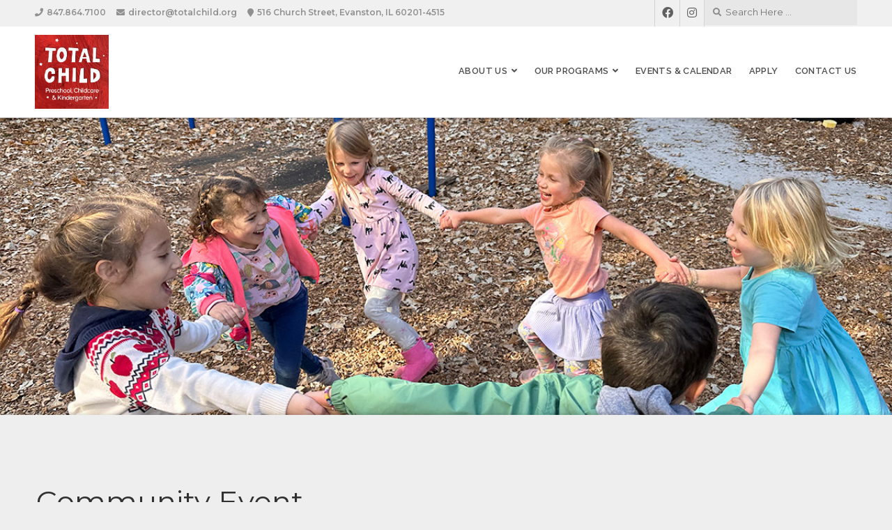

--- FILE ---
content_type: text/javascript
request_url: https://totalchild.org/wp-content/plugins/organic-widgets-pro/public/js/fitvids-setup.js?ver=1.0
body_size: 107
content:
(function ($) {
  'use strict'

  /* FitVids --------------------- */
  function fitVidsSetup() {
    $('.video-embed').fitVids();
    // if (typeof wp.customize !== 'undefined') {
    //   wp.customize.selectiveRefresh.bind('partial-content-rendered', function () {
    //     $('.video-embed').fitVids();
    //   })
    // }
  }

  $(document).ready(fitVidsSetup)

})(jQuery)


--- FILE ---
content_type: text/javascript
request_url: https://totalchild.org/wp-content/plugins/organic-blocks-bundle/js/alert-setup.js?ver=1.0
body_size: 215
content:
(function ($) {
  'use strict'

  function alertBlock () {
    /* Close Alert Box --------------------- */
    $('.obb-alert-box button.obb-alert-close').click(function () {
      $(this).parent().parent().stop().fadeOut('slow', function () {
      })
    })
  }

  function alertPopup (e) {
    /* Open Alert Popup On Window Exit --------------------- */
    if (e.pageY - $(window).scrollTop() <= 0 || e.pageX - $(window).scrollTop() <= 0 || (e.pageY >= window.innerWidth || e.pageX >= window.innerHeight)) {
      $('.obb-alert.obb-alert-popup').show()
      $(document).unbind('mouseleave')
    }
  }

  $(document)
    .ready(alertBlock)
    .bind('mouseleave', alertPopup)
})(jQuery)
